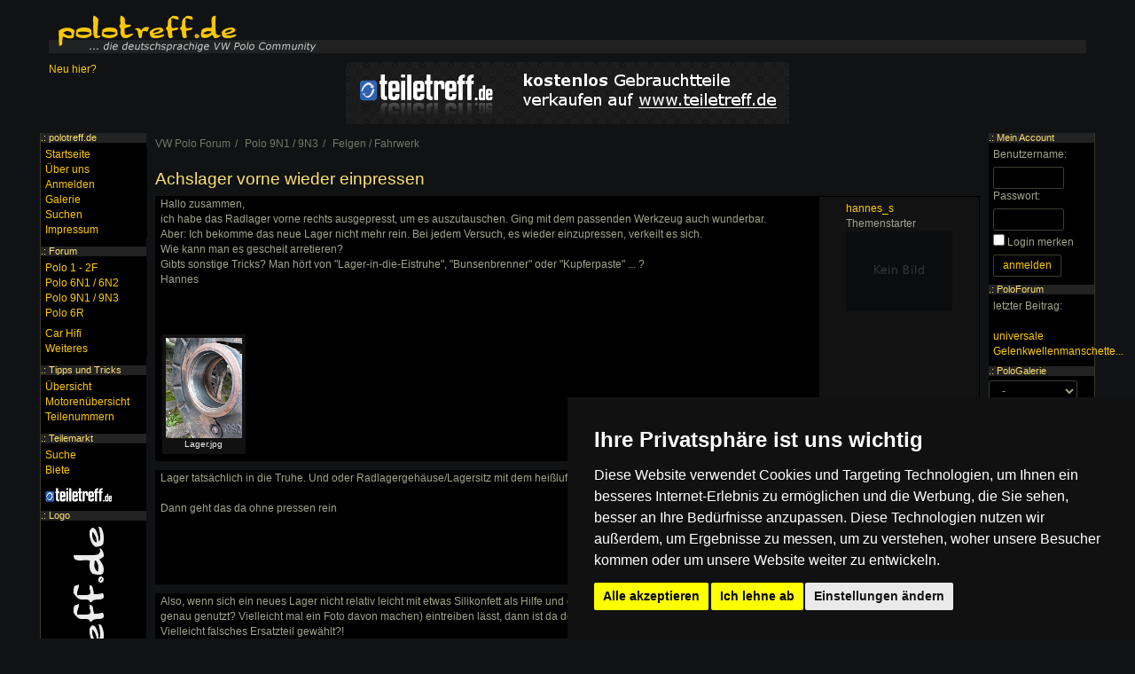

--- FILE ---
content_type: text/html; charset=utf-8
request_url: https://www.polotreff.de/forum/t/249783
body_size: 15625
content:
<!DOCTYPE html><html><head><title>Achslager vorne wieder einpressen : Polo 9N1 / 9N3 : </title><meta name="viewport" content="width=device-width, initial-scale=1, user-scalable=no" /><link rel="alternate" href="android-app://com.grashalm.polotreff/https/www.polotreff.de/forum/t/249783" /><script async src="https://pagead2.googlesyndication.com/pagead/js/adsbygoogle.js?client=ca-pub-4591894001874906" crossorigin="anonymous"></script><meta name="theme-color" content="#000000"><meta name="msapplication-navbutton-color" content="#000000"><meta name="apple-mobile-web-app-status-bar-style" content="#000000"><link rel="canonical" href="https://www.polotreff.de/forum/t/249783?op=1" /><meta http-equiv="Content-Type" content="text/html; charset=utf-8" /><link rel="stylesheet" href="//maxcdn.bootstrapcdn.com/font-awesome/4.5.0/css/font-awesome.min.css"><link rel="stylesheet" href="//s.polotreff.de/css/bootstrap/main.css"><link rel="stylesheet" href="//s.polotreff.de/css/bootstrap/layout-v1.css"><link rel="stylesheet" href="//s.polotreff.de/css/bootstrap/theme.css"><link rel="stylesheet" type="text/css" href="/forum/style.css" /><link rel="stylesheet" href="//c.polotreff.de/css/theme.css"><script src="//s.polotreff.de/js/jquery-2.1.4.min.js" data-cookie-consent="strictly-necessary"></script><script type="text/plain" src="//s.polotreff.de/js/bootstrap.min.js" data-cookie-consent="strictly-necessary"></script><script type="text/plain" src="//s.polotreff.de/js/layout.js" data-cookie-consent="strictly-necessary"></script><script type="text/plain" src="//s.polotreff.de/js/scripts03.js" data-cookie-consent="strictly-necessary"></script><script type="text/plain" src="/forum/script.js" data-cookie-consent="strictly-necessary"></script></head><body><div class="container-fluid"><div class="header hidden-xs"><a href="/"><img src="//c.polotreff.de/img/logo.png" alt="Die Polo 86/86C/2F, Polo 6N/6N2, Polo 9N/9N3 und Polo 6R sowie Polo 6C Community" title="Zurück zur Startseite" /></a></div><div class="mnav visible-xs-block"><div class="dropdown menu-left"><button class="btn btn-default dropdown-toggle" type="button" id="dropdownMenu1" data-toggle="dropdown"><span class="glyphicon glyphicon-menu-hamburger"></span></button><ul class="dropdown-menu"></ul></div><a href="http://www.polotreff.de"><img src="//c.polotreff.de/img/mobile_logo.png" class="logo" alt="polo forum logo" /></a><div class="dropdown menu-right pull-right"><button class="btn btn-default dropdown-toggle" type="button" id="dropdownMenu1" data-toggle="dropdown" aria-haspopup="true" aria-expanded="true"><span class="glyphicon glyphicon-user"></span></button><ul class="dropdown-menu"></ul></div></div><div class="visible-xs-block" style="height: 55px"></div><div class="row" style="margin-bottom: 10px"><div class="col-md-3 hidden-sm hidden-xs"><a href="/html/herzlich-willkommen-106">Neu hier?</a></div><div class="col-md-6 col-xs-12 text-center"><a href="http://www.teiletreff.de/"><img src="//s.polotreff.de/img/teiletreff.png" alt="vw teilemarkt" class="img-responsive center-block"/></a></div><div class="col-md-3 hidden-sm hidden-xs"></div></div></div><div class="container-fluid content"><ul class="breadcrumb" itemscope itemtype="http://schema.org/BreadcrumbList"><li itemprop="itemListElement" itemscope itemtype="http://schema.org/ListItem"><a itemprop="item" href="/forum/"><span itemprop="name">VW Polo Forum</span></a><meta itemprop="position" content="1" /></li><li itemprop="itemListElement" itemscope itemtype="http://schema.org/ListItem"><a itemprop="item" href="/forum/12"><span itemprop="name">Polo 9N1 / 9N3</span></a><meta itemprop="position" content="2" /></li><li itemprop="itemListElement" itemscope itemtype="http://schema.org/ListItem"><a itemprop="item" href="/forum/30"><span itemprop="name">Felgen / Fahrwerk</span></a><meta itemprop="position" content="3" /></li></ul><h1>Achslager vorne wieder einpressen</h1><div class="forumPost forumPost2" id="post2147970"><div class="userInfo2"><a href="/profil/89367">hannes_s</a><ul class="userTitles"><li class="topicStarter">Themenstarter</ul><div class="userImageContainer"><a href="/polo/89367"><img src="/car/images/noimage.png" alt="hannes_s's Polo 9N" title="hannes_s's Polo 9N" class="userImage2" style="max-width: 120px" /></a></div></div><div class="userPost"><p>Hallo zusammen,<br />ich habe das Radlager vorne rechts ausgepresst, um es auszutauschen. Ging mit dem passenden Werkzeug auch wunderbar.<br />Aber: Ich bekomme das neue Lager nicht mehr rein. Bei jedem Versuch, es wieder einzupressen, verkeilt es sich. <br />Wie kann man es gescheit arretieren?<br />Gibts sonstige Tricks? Man h&ouml;rt von "Lager-in-die-Eistruhe", "Bunsenbrenner" oder "Kupferpaste" ... ? <br />Hannes</p><br />
<script type="text/javascript"><!--
google_ad_client = "ca-pub-4591894001874906";
/* polotreff.de Link (200x90) */
google_ad_slot = "1112349249";
google_ad_width = 200;
google_ad_height = 90;
//-->
</script>
<script type="text/javascript"
src="http://pagead2.googlesyndication.com/pagead/show_ads.js">
</script>
<p><br /></p><div class="attachment"><a href="/forum/a/203606-lager-jpg.html"><img src="//u.polotreff.de/forum/90/f6/e3/268c3374ab2094034db97faa8052d83afb_thumb.jpg" alt="Lager.jpg" style="max-height: 113px" /></a><br />Lager.jpg</div><br style="clear: both" /></div></div><div class="forumPost forumPost2" id="post2147981"><div class="userInfo2"><a href="/profil/22136">gott</a><ul class="userTitles"></ul><div class="userImageContainer"><a href="/polo/22136"><img src="//u.polotreff.de/car/90/34/b0/a2e17a423c9eb133540f1090a443e56518_1_thumb.jpg" alt="gott's Polo 86C" title="gott's Polo 86C" class="userImage2" style="max-width: 120px" /></a></div></div><div class="userPost"><p>Lager tats&auml;chlich in die Truhe. Und oder Radlagergeh&auml;use/Lagersitz mit dem hei&szlig;luftf&ouml;n auf knapp 100 bis 120 Grad erw&auml;rmen.<br /><br />Dann geht das  da ohne pressen rein</p><br style="clear: both" /></div></div><div class="forumPost forumPost2" id="post2148005"><div class="userInfo2"><a href="/profil/87711">Polodreifahrer</a><ul class="userTitles"></ul><div class="userImageContainer"><a href="/polo/87711"><img src="//u.polotreff.de/car/14/8d/e9/fd66575406157c045898915252634eb902_1_thumb.jpg" alt="Polodreifahrer's Polo 6N2" title="Polodreifahrer's Polo 6N2" class="userImage2" style="max-width: 120px" /></a></div></div><div class="userPost"><p>Also, wenn sich ein neues Lager nicht relativ leicht mit etwas Silikonfett als Hilfe und dann mit dem Eintreibwerkzeug (welches hast Du genau genutzt? Vielleicht mal ein Foto davon machen) eintreiben l&auml;sst, dann ist da definitiv irgendetwas faul bei der Angelegenheit! Vielleicht falsches Ersatzteil gew&auml;hlt?!<br /><br />Ich hatte damals beim 6N2 das alte Lager (Aussenseite) als "Hilfswerkzeug" mit eingebunden, so wird es auch empfohlen. Das sieht beim 9N wohl &auml;hnlich aus, oder?<br /><br />Als Schaubild ein Bild vom Eintreibvorgang. Lief sehr leichtg&auml;ngig ab, das Auspressen war da schon schwieriger, da ich scheinbar als erster nach 182.000 km die Radlager vorne gewechselt hatte, sass alles ordentlich fest, weil angegammelt. Den Sicherungsring hast Du ja scheinbar gut herausbekommen. Das zweite Foto zeigt das neue Radlager mit eingesetztem Sicherungsring.</p><br />
<script type="text/javascript" src='http://adn.ebay.com/files/js/min/ebay_activeContent-min.js'></script>
<script charset="utf-8" type="text/javascript">
document.write('\x3Cscript type="text/javascript" charset="utf-8" src="http://adn.ebay.com/cb?programId=11&campId=5336432393&toolId=10026&keyword=&width=336&height=280&font=2&textColor=a1a48b&linkColor=fdca09&arrowColor=8BBC01&color1=000000&color2=000000&format=Html&contentType=TEXT_AND_IMAGE&enableSearch=n&useeBayT=n&usePopularSearches=n&freeShipping=n&topRatedSeller=n&itemsWithPayPal=n&descriptionSearch=n&showKwCatLink=n&excludeCatId=&excludeKeyword=&catId=&disWithin=200&ctx=y&flashEnabled=' + isFlashEnabled + '&pageTitle=' + _epn__pageTitle + '&cachebuster=' + (Math.floor(Math.random() * 10000000 )) + '">\x3C/script>' );
</script>
<p><br /></p><div class="attachment"><a href="/forum/a/203609-160ea759-5689-4f11-b181-5f8a578637c4-jpeg.html"><img src="//u.polotreff.de/forum/23/c8/ed/5c213b20e12f16d87e3da9312c04adf642_thumb.jpg" alt="160EA759-5689-4F11-B" style="max-height: 113px" /></a><br />160EA759-5689-4F11-B</div><div class="attachment"><a href="/forum/a/203610-8ad850ba-6f1d-4e65-a37c-dde78daaf682-jpeg.html"><img src="//u.polotreff.de/forum/94/5a/c4/5551484cbaa1ba8ea9fce49e35b11acca9_thumb.jpg" alt="8AD850BA-6F1D-4E65-A" style="max-height: 113px" /></a><br />8AD850BA-6F1D-4E65-A</div><br style="clear: both" /></div></div><div class="forumPost forumPost2" id="post2148007"><div class="userInfo2"><a href="/profil/22136">gott</a><ul class="userTitles"></ul><div class="userImageContainer"><a href="/polo/22136"><img src="//u.polotreff.de/car/90/34/b0/a2e17a423c9eb133540f1090a443e56518_1_thumb.jpg" alt="gott's Polo 86C" title="gott's Polo 86C" class="userImage2" style="max-width: 120px" /></a></div></div><div class="userPost"><p>Lager Gr&ouml;&szlig;en varrieren in der norm in minimum 1 mm Gr&ouml;&szlig;en.<br /><br />Sonder und Zoll gr&ouml;&szlig;en ausgeschlossen.<br /><br />Von daher sollte der aussendurchmesser passen.<br />Sonst w&uuml;rde es nicht nur verkanten sondern gar nicht passen. </p><br style="clear: both" /></div></div><div class="pull-right"><ul class="pagination"><li class="disabled"><span>&laquo; Zurück</span></li><li class="active"><a href="?">1</a></li><li class="disabled"><span>Weiter &raquo;</span></li></ul></div><a href="/forum/new.php?TopicID=249783" class="btn btn-default">Antworten erstellen</a><br class="clear" /><div class="clear"><h2>Ähnliche Themen</h2><ul><li><span class="pull-right">24.06.2025</span> <a href="/forum/t/249757">Heckklappenverriegelung &ouml;ffnet und schlie&szlig;t unmittelbar wieder</a></li><li><span class="pull-right">13.11.2025</span> <a href="/forum/t/251534">Nach 15 Jahren wieder Polo  :)</a></li><li><span class="pull-right">21.03.2025</span> <a href="/forum/t/251636">2012 1.4 GTI welche PR Nummer Bremse vorne ?</a></li><li><span class="pull-right">07.10.2025</span> <a href="/forum/t/251835">Achstr&auml;ger/ Aggregattr&auml;ger vorne Ersatzteile</a></li><li><span class="pull-right">15.11.2025</span> <a href="/forum/t/251886">PR Nummer Bremse vorne</a></li></ul></div><div class="menu hidden-xs" id="MenuLeft"><h4>.: polotreff.de</h4><div><ul class="menu menu-main"><li><a href="/">Startseite</a></li><li><a href="/html/ber-polotreff-de-109">&Uuml;ber uns</a></li><li><a href="/account/register.php">Anmelden</a></li><li><a href="/galerie/">Galerie</a></li><li><a href="/search/">Suchen</a></li><li><a href="/html/impressum-122">Impressum</a></li></ul></div><h4>.: <a href="/forum/">Forum</a></h4><div><ul class="menu menu-forum"><li><a href="/forum/10">Polo 1 - 2F</a></li><li><a href="/forum/11">Polo 6N1 / 6N2</a></li><li><a href="/forum/12">Polo 9N1 / 9N3</a></li><li><a href="/forum/72">Polo 6R</a></li><li style="margin-top: 6px"><a href="/forum/13">Car Hifi</a></li><li><a href="/forum/14">Weiteres</a></li></ul></div><h4>.: Tipps und Tricks</h4><div><ul class="menu-tipps"><li><a href="/html/10">&Uuml;bersicht</a></li><li><a href="/werkstatt/mkb/">Motorenübersicht</a></li><li><a href="/werkstatt/teile/">Teilenummern</a></li></ul></div><h4>.: <a href="/teilemarkt">Teilemarkt</a></h4><div><ul class="menu-teilemarkt"><li><a href="/teilemarkt/listings/">Suche</a></li><li><a href="/teilemarkt">Biete</a></li><li style="margin-top: 10px; margin-bottom: 5px"><a href="http://www.teiletreff.de/" onclick="window.open(this.href,'_blank'); return false;"><img src="//s.polotreff.de/img/teilemarkt.png" alt="Teilemarkt" title="Zum VW Teilemarkt" width="76" height="16" /></a></li></ul></div><h4>.: Logo</h4><div style="text-align: center"><img src="//c.polotreff.de/img/aufkleber.gif" alt="" /></div></div><div class="menu hidden-xs" id="MenuRight"><h4>.: Mein Account</h4><div><form action="/account/login.php" accept-charset="UTF-8" method="post"><p><label for="u">Benutzername:</label><input id="u" type="text" name="Username" style="width: 80px" class="form-control" /><label for="p">Passwort:</label><input id="p" type="password" name="Password" style="width: 80px" class="form-control" /><input type="checkbox" name="keeplogin" id="keeplogin" value="1" /> <label for="keeplogin">Login merken</label><br /><input type="submit" value="anmelden" class="btn btn-default" /></p></form></div><h4>.: PoloForum</h4><div><p>letzter Beitrag:<br /><br /><a href="/forum/t/251926" class="italic">universale Gelenkwellenmanschette...</a></p></div><h4>.: PoloGalerie</h4><div><form action="/polo/" method="get" id="FormGalerie"><select class="form-control" name="ID" size="1" style="width: 100px" onchange="$('#FormGalerie').submit();"><option value="">-</option><option value="1">Polo 86</option><option value="2">Polo 86C</option><option value="3">Polo 2F</option><option value="5">Polo 6N</option><option value="6">Polo 6N2</option><option value="7">Polo 9N</option><option value="8">Polo 9N3</option><option value="9">Polo 6R</option><option value="4">Derby</option></select><br /></form></div><h4>.: Buchtipp</h4><a href="http://www.amazon.de/gp/product/3768808971?ie=UTF8&amp;tag=poloportal-21&amp;linkCode=as2&amp;camp=1638&amp;creative=6742&amp;creativeASIN=3768808971" onclick="window.open(this.href,'_blank'); return false;"><img src="//c.polotreff.de/img/polo-buch.jpg" alt="VW Polo Buch" class="book" /></a><img src="//www.assoc-amazon.de/e/ir?t=poloportal-21&amp;l=as2&amp;o=3&amp;a=3768808971" width="1" height="1" alt="" style="border:none !important; margin:0px !important;" /><br /></div></div><div class="clear">&nbsp;</div><div class="footer container-fluid content"><i>Die mit (*) gekennzeichneten Links sind sogenannte Affiliate
Links. Kommt über einen solchen Link ein Einkauf zustande, werden wir
mit einer Provision beteiligt. Für Dich entstehen dabei keine Mehrkosten.</i>
<ul class="list-inline" style="margin-top: 10px"><li><a href="/forum/archiv/">Archiv</a> | </li><li><a href="/forum/archiv/attachments.php">Bilder</a> | </li><li><a href="/html/nutzungsbedingungen-und-regeln-108">Nutzungsbedingungen</a> | </li><li><a href="/html/datenschutz-642">Datenschutzerklärung</a> | </li><li><a href="#" id="open_preferences_center">Update cookies preferences</a><li><a href="/html/impressum-122">Impressum</a></li></ul>Copyright &copy; 2003 - 2024 &middot; Alle Rechte vorbehalten. <br />Der Betreiber distanziert sich ausdrücklich von den Inhalten der Forenbeiträge sowie verlinkter Internetseiten. NEU</div><div class="modal fade" id="modal" tabindex="-1"><div class="modal-dialog"><div class="modal-content"></div></div></div>
<!-- Cookie Consent by FreePrivacyPolicy.com https://www.FreePrivacyPolicy.com -->
<script type="text/javascript" src="//www.freeprivacypolicy.com/public/cookie-consent/4.1.0/cookie-consent.js" charset="UTF-8"></script>
<script type="text/javascript" charset="UTF-8">
document.addEventListener('DOMContentLoaded', function () {
cookieconsent.run({"notice_banner_type":"simple","consent_type":"express","palette":"dark","language":"de","page_load_consent_levels":["strictly-necessary"],"notice_banner_reject_button_hide":false,"preferences_center_close_button_hide":false,"page_refresh_confirmation_buttons":false,"website_name":"polotreff","website_privacy_policy_url":"https://www.polotreff.de/html/datenschutz-642"});
});
</script>

<noscript>Cookie Consent by <a href="https://www.freeprivacypolicy.com/">Free Privacy Policy Generator</a></noscript>

</body></html>

--- FILE ---
content_type: text/html; charset=utf-8
request_url: https://www.google.com/recaptcha/api2/aframe
body_size: 267
content:
<!DOCTYPE HTML><html><head><meta http-equiv="content-type" content="text/html; charset=UTF-8"></head><body><script nonce="kyIS1M1-QhGpqCGDxyO5oA">/** Anti-fraud and anti-abuse applications only. See google.com/recaptcha */ try{var clients={'sodar':'https://pagead2.googlesyndication.com/pagead/sodar?'};window.addEventListener("message",function(a){try{if(a.source===window.parent){var b=JSON.parse(a.data);var c=clients[b['id']];if(c){var d=document.createElement('img');d.src=c+b['params']+'&rc='+(localStorage.getItem("rc::a")?sessionStorage.getItem("rc::b"):"");window.document.body.appendChild(d);sessionStorage.setItem("rc::e",parseInt(sessionStorage.getItem("rc::e")||0)+1);localStorage.setItem("rc::h",'1769108175666');}}}catch(b){}});window.parent.postMessage("_grecaptcha_ready", "*");}catch(b){}</script></body></html>

--- FILE ---
content_type: text/javascript
request_url: https://s.polotreff.de/js/layout.js
body_size: 2333
content:

$( window ).resize(function() { initMenu(); });

$(function() { initMenu(); });

function initMenu() {
	initMenuLeft();
	initMenuRight();
}

function initMenuLeft() {
	if( $( window ).width() <= 768 ) {
		// main
		var menu = $('#MenuLeft .menu-main li');
		menu.detach();
		menu.addClass('main');
//  	menu.first().prepend( '<li class="dropdown-header">.: polotreff.de</li>');
		menu.appendTo( '.mnav .menu-left .dropdown-menu');
		// forum
		var menu = $('#MenuLeft .menu-forum>li');
		menu.detach();
		menu.addClass('forum');
  	menu.first().prepend( '<li class="dropdown-header">.: Forum</li>');
		menu.appendTo( '.mnav .menu-left .dropdown-menu');
		// tipps
		var menu = $('#MenuLeft .menu-tipps>li');
		menu.detach();
		menu.addClass('tipps');
  	menu.first().prepend( '<li class="dropdown-header">.: Tipps und Tricks</li>');
		menu.appendTo( '.mnav .menu-left .dropdown-menu');
		// teilemarkt
		var menu = $('#MenuLeft .menu-teilemarkt>li');
		menu.detach();
		menu.addClass('teilemarkt');
  	menu.first().prepend( '<li class="dropdown-header">.: Teilemarkt</li>');
		menu.appendTo( '.mnav .menu-left .dropdown-menu');
	} else if( $( window ).width() > 768 ) {
		// main
		var menu = $('.mnav .menu-left ul li.main');
		menu.find('.dropdown-header').remove();
		menu.detach();
		menu.appendTo( '#MenuLeft .menu-main');
		// forum
		var menu = $('.mnav .menu-left ul li.forum');
		menu.find('.dropdown-header').remove();
		menu.detach();
		menu.appendTo( '#MenuLeft .menu-forum');
		// tipps
		var menu = $('.mnav .menu-left ul li.tipps');
		menu.find('.dropdown-header').remove();
		menu.detach();
		menu.appendTo( '#MenuLeft .menu-tipps');
		// teilemarkt
		var menu = $('.mnav .menu-left ul li.teilemarkt');
		menu.find('.dropdown-header').remove();
		menu.detach();
		menu.appendTo( '#MenuLeft .menu-teilemarkt');
	}
}

function initMenuRight() {
	if( $( window ).width() <= 768 ) {
		console.log('hin');
		var menu = $('#MenuRight .menu-account li');
		menu.detach();
		menu.appendTo( '.mnav .menu-right .dropdown-menu');

		if( menu.length == 0 ) {

			$('.menu-right').on('click', function(event) {
			  event.preventDefault();
				console.log( "no login" );
				redirect( "/account" );
			});		
		}

	} else if( $( window ).width() > 768 ) {
		var menu = $('.mnav .menu-right ul li');
		menu.detach();
		menu.insertAfter( '#MenuRight .menu-account');
	}

}

function redirect(uri) {
  if(navigator.userAgent.match(/Android/i)) 
    document.location=uri;      
  else
    window.location.replace(uri);
}
